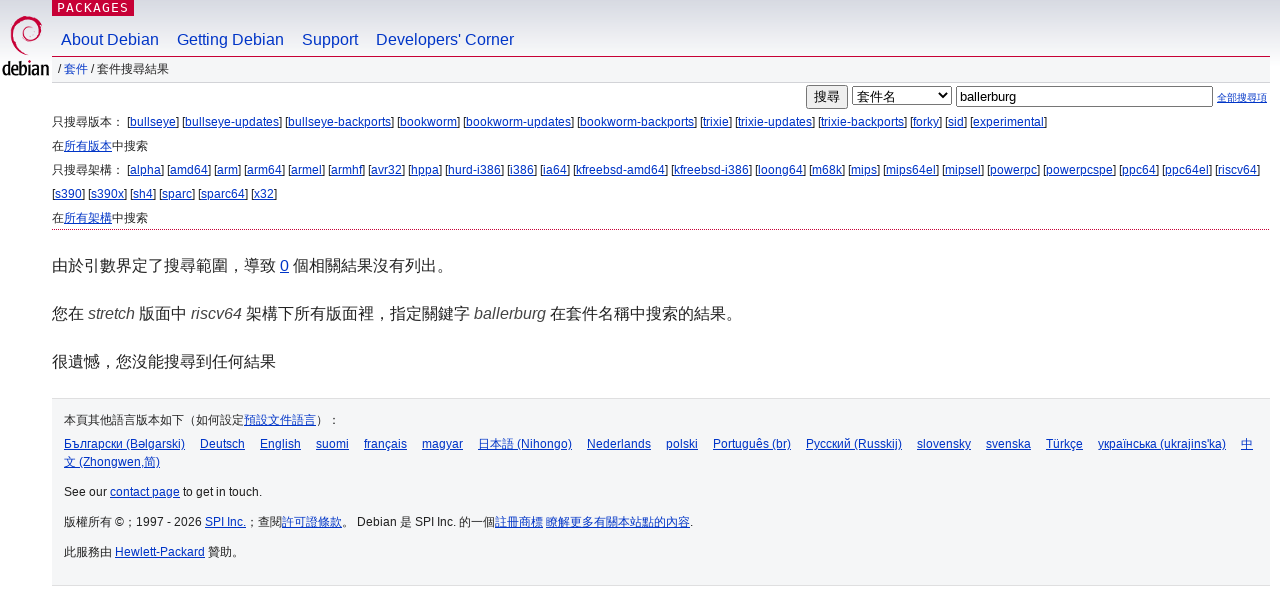

--- FILE ---
content_type: text/html; charset=UTF-8
request_url: https://packages.debian.org/search?lang=zh-tw&suite=stretch&arch=riscv64&keywords=ballerburg
body_size: 2524
content:


<!DOCTYPE html PUBLIC "-//W3C//DTD HTML 4.01//EN" "http://www.w3.org/TR/html4/strict.dtd">
<html lang="zh-tw">
<head>
<title>Debian -- 套件搜尋結果 -- ballerburg</title>
<link rev="made" href="mailto:webmaster@debian.org">
<meta http-equiv="Content-Type" content="text/html; charset=UTF-8">
<meta name="Author" content="Debian 網管, webmaster@debian.org">
<meta name="Description" content="">
<meta name="Keywords" content="Debian,  ">


<link href="/debpkg.css" rel="stylesheet" type="text/css" media="all">

<script src="/packages.js" type="text/javascript"></script>
</head>
<body>
<div id="header">
   <div id="upperheader">

   <div id="logo">
  <!-- very Debian specific use of the logo stuff -->
<a href="https://www.debian.org/"><img src="/Pics/openlogo-50.png" alt="Debian" with="50" height="61"></a>
</div> <!-- end logo -->
<p class="hidecss"><a href="#inner">略過導航欄</a></p>
<p class="section"><a href="/">Packages</a></p>
</div> <!-- end upperheader -->
<!-- navbar -->
<div id="navbar">
<ul>
   <li><a href="https://www.debian.org/intro/about">About Debian</a></li>
   <li><a href="https://www.debian.org/distrib/">Getting Debian</a></li>
   <li><a href="https://www.debian.org/support">Support</a></li>
   <li><a href="https://www.debian.org/devel/">Developers'&nbsp;Corner</a></li>
</ul>
</div> <!-- end navbar -->

<div id="pnavbar">
 &nbsp;&#x2F; <a href="/" title="Debian 套件首頁">套件</a>

 &#x2F; 套件搜尋結果 

</div> <!-- end navbar -->

</div> <!-- end header -->
<div id="content">


<form method="GET" action="/search">
<div id="hpacketsearch">


<input type="hidden" name="suite" value="stretch">
<input type="hidden" name="section" value="all">
<input type="hidden" name="arch" value="riscv64">
<input type="hidden" name="lang" value="zh-tw">
<input type="submit" value="搜尋">
<select size="1" name="searchon">
<option value="names" selected="selected">
套件名</option>
<option value="all" >描述資訊</option>
<option value="sourcenames" >原始碼套件名</option>
<option value="contents" >套件內容</option>
</select>
<input type="text" size="30" name="keywords" value="ballerburg" id="kw">
<span style="font-size: 60%"><a href="/">全部搜尋項</a></span>
</div> <!-- end hpacketsearch -->
</form>


<div id="psearchsug">

	


<p>只搜尋版本：

	
	[<a href="/search?lang=zh-tw&amp;suite=bullseye&amp;arch=riscv64&amp;keywords=ballerburg">bullseye</a>]
	

	
	[<a href="/search?lang=zh-tw&amp;suite=bullseye-updates&amp;arch=riscv64&amp;keywords=ballerburg">bullseye-updates</a>]
	

	
	[<a href="/search?lang=zh-tw&amp;suite=bullseye-backports&amp;arch=riscv64&amp;keywords=ballerburg">bullseye-backports</a>]
	

	
	[<a href="/search?lang=zh-tw&amp;suite=bookworm&amp;arch=riscv64&amp;keywords=ballerburg">bookworm</a>]
	

	
	[<a href="/search?lang=zh-tw&amp;suite=bookworm-updates&amp;arch=riscv64&amp;keywords=ballerburg">bookworm-updates</a>]
	

	
	[<a href="/search?lang=zh-tw&amp;suite=bookworm-backports&amp;arch=riscv64&amp;keywords=ballerburg">bookworm-backports</a>]
	

	
	[<a href="/search?lang=zh-tw&amp;suite=trixie&amp;arch=riscv64&amp;keywords=ballerburg">trixie</a>]
	

	
	[<a href="/search?lang=zh-tw&amp;suite=trixie-updates&amp;arch=riscv64&amp;keywords=ballerburg">trixie-updates</a>]
	

	
	[<a href="/search?lang=zh-tw&amp;suite=trixie-backports&amp;arch=riscv64&amp;keywords=ballerburg">trixie-backports</a>]
	

	
	[<a href="/search?lang=zh-tw&amp;suite=forky&amp;arch=riscv64&amp;keywords=ballerburg">forky</a>]
	

	
	[<a href="/search?lang=zh-tw&amp;suite=sid&amp;arch=riscv64&amp;keywords=ballerburg">sid</a>]
	

	
	[<a href="/search?lang=zh-tw&amp;suite=experimental&amp;arch=riscv64&amp;keywords=ballerburg">experimental</a>]
	


<p>在<a href="/search?lang=zh-tw&amp;suite=all&amp;arch=riscv64&amp;keywords=ballerburg">所有版本</a>中搜索


<p>只搜尋架構：

   
   [<a href="/search?lang=zh-tw&amp;suite=stretch&amp;arch=alpha&amp;keywords=ballerburg">alpha</a>]
   

   
   [<a href="/search?lang=zh-tw&amp;suite=stretch&amp;arch=amd64&amp;keywords=ballerburg">amd64</a>]
   

   
   [<a href="/search?lang=zh-tw&amp;suite=stretch&amp;arch=arm&amp;keywords=ballerburg">arm</a>]
   

   
   [<a href="/search?lang=zh-tw&amp;suite=stretch&amp;arch=arm64&amp;keywords=ballerburg">arm64</a>]
   

   
   [<a href="/search?lang=zh-tw&amp;suite=stretch&amp;arch=armel&amp;keywords=ballerburg">armel</a>]
   

   
   [<a href="/search?lang=zh-tw&amp;suite=stretch&amp;arch=armhf&amp;keywords=ballerburg">armhf</a>]
   

   
   [<a href="/search?lang=zh-tw&amp;suite=stretch&amp;arch=avr32&amp;keywords=ballerburg">avr32</a>]
   

   
   [<a href="/search?lang=zh-tw&amp;suite=stretch&amp;arch=hppa&amp;keywords=ballerburg">hppa</a>]
   

   
   [<a href="/search?lang=zh-tw&amp;suite=stretch&amp;arch=hurd-i386&amp;keywords=ballerburg">hurd-i386</a>]
   

   
   [<a href="/search?lang=zh-tw&amp;suite=stretch&amp;arch=i386&amp;keywords=ballerburg">i386</a>]
   

   
   [<a href="/search?lang=zh-tw&amp;suite=stretch&amp;arch=ia64&amp;keywords=ballerburg">ia64</a>]
   

   
   [<a href="/search?lang=zh-tw&amp;suite=stretch&amp;arch=kfreebsd-amd64&amp;keywords=ballerburg">kfreebsd-amd64</a>]
   

   
   [<a href="/search?lang=zh-tw&amp;suite=stretch&amp;arch=kfreebsd-i386&amp;keywords=ballerburg">kfreebsd-i386</a>]
   

   
   [<a href="/search?lang=zh-tw&amp;suite=stretch&amp;arch=loong64&amp;keywords=ballerburg">loong64</a>]
   

   
   [<a href="/search?lang=zh-tw&amp;suite=stretch&amp;arch=m68k&amp;keywords=ballerburg">m68k</a>]
   

   
   [<a href="/search?lang=zh-tw&amp;suite=stretch&amp;arch=mips&amp;keywords=ballerburg">mips</a>]
   

   
   [<a href="/search?lang=zh-tw&amp;suite=stretch&amp;arch=mips64el&amp;keywords=ballerburg">mips64el</a>]
   

   
   [<a href="/search?lang=zh-tw&amp;suite=stretch&amp;arch=mipsel&amp;keywords=ballerburg">mipsel</a>]
   

   
   [<a href="/search?lang=zh-tw&amp;suite=stretch&amp;arch=powerpc&amp;keywords=ballerburg">powerpc</a>]
   

   
   [<a href="/search?lang=zh-tw&amp;suite=stretch&amp;arch=powerpcspe&amp;keywords=ballerburg">powerpcspe</a>]
   

   
   [<a href="/search?lang=zh-tw&amp;suite=stretch&amp;arch=ppc64&amp;keywords=ballerburg">ppc64</a>]
   

   
   [<a href="/search?lang=zh-tw&amp;suite=stretch&amp;arch=ppc64el&amp;keywords=ballerburg">ppc64el</a>]
   

   
   [<a href="/search?lang=zh-tw&amp;suite=stretch&amp;arch=riscv64&amp;keywords=ballerburg">riscv64</a>]
   

   
   [<a href="/search?lang=zh-tw&amp;suite=stretch&amp;arch=s390&amp;keywords=ballerburg">s390</a>]
   

   
   [<a href="/search?lang=zh-tw&amp;suite=stretch&amp;arch=s390x&amp;keywords=ballerburg">s390x</a>]
   

   
   [<a href="/search?lang=zh-tw&amp;suite=stretch&amp;arch=sh4&amp;keywords=ballerburg">sh4</a>]
   

   
   [<a href="/search?lang=zh-tw&amp;suite=stretch&amp;arch=sparc&amp;keywords=ballerburg">sparc</a>]
   

   
   [<a href="/search?lang=zh-tw&amp;suite=stretch&amp;arch=sparc64&amp;keywords=ballerburg">sparc64</a>]
   

   
   [<a href="/search?lang=zh-tw&amp;suite=stretch&amp;arch=x32&amp;keywords=ballerburg">x32</a>]
   


<p>在<a href="/search?lang=zh-tw&amp;suite=stretch&amp;arch=any&amp;keywords=ballerburg">所有架構</a>中搜索


</div>


<p>由於引數界定了搜尋範圍，導致 <a href="/search?keywords=ballerburg">0</a> 個相關結果沒有列出。</p>

<!-- messages.tmpl -->
<div id="psearchres">


<p>您在 <em>stretch</em> 版面中 <em>riscv64</em> 架構下所有版面裡，指定關鍵字 <em>ballerburg</em> 在套件名稱中搜索的結果。






<p id="psearchnoresult">很遺憾，您沒能搜尋到任何結果</p>






</div>
</div> <!-- end inner -->

<div id="footer">


<hr class="hidecss">
<!--UdmComment-->
<div id="pageLang">
<div id="langSelector">
<p>本頁其他語言版本如下（如何設定<a href="https://www.debian.org/intro/cn">預設文件語言</a>）：</p>
<div id="langContainer">

<a href="/search?lang=bg&amp;suite=stretch&amp;arch=riscv64&amp;keywords=ballerburg" title="保加利亞語" hreflang="bg" lang="bg" rel="alternate">&#1041;&#1098;&#1083;&#1075;&#1072;&#1088;&#1089;&#1082;&#1080; (B&#601;lgarski)</a>

<a href="/search?lang=de&amp;suite=stretch&amp;arch=riscv64&amp;keywords=ballerburg" title="德語" hreflang="de" lang="de" rel="alternate">Deutsch</a>

<a href="/search?lang=en&amp;suite=stretch&amp;arch=riscv64&amp;keywords=ballerburg" title="英語" hreflang="en" lang="en" rel="alternate">English</a>

<a href="/search?lang=fi&amp;suite=stretch&amp;arch=riscv64&amp;keywords=ballerburg" title="芬蘭語" hreflang="fi" lang="fi" rel="alternate">suomi</a>

<a href="/search?lang=fr&amp;suite=stretch&amp;arch=riscv64&amp;keywords=ballerburg" title="法語" hreflang="fr" lang="fr" rel="alternate">fran&ccedil;ais</a>

<a href="/search?lang=hu&amp;suite=stretch&amp;arch=riscv64&amp;keywords=ballerburg" title="匈牙利語" hreflang="hu" lang="hu" rel="alternate">magyar</a>

<a href="/search?lang=ja&amp;suite=stretch&amp;arch=riscv64&amp;keywords=ballerburg" title="日語" hreflang="ja" lang="ja" rel="alternate">&#26085;&#26412;&#35486; (Nihongo)</a>

<a href="/search?lang=nl&amp;suite=stretch&amp;arch=riscv64&amp;keywords=ballerburg" title="荷蘭語" hreflang="nl" lang="nl" rel="alternate">Nederlands</a>

<a href="/search?lang=pl&amp;suite=stretch&amp;arch=riscv64&amp;keywords=ballerburg" title="波蘭語" hreflang="pl" lang="pl" rel="alternate">polski</a>

<a href="/search?lang=pt-br&amp;suite=stretch&amp;arch=riscv64&amp;keywords=ballerburg" title="葡萄牙語 (巴西)" hreflang="pt-br" lang="pt-br" rel="alternate">Portugu&ecirc;s (br)</a>

<a href="/search?lang=ru&amp;suite=stretch&amp;arch=riscv64&amp;keywords=ballerburg" title="俄語" hreflang="ru" lang="ru" rel="alternate">&#1056;&#1091;&#1089;&#1089;&#1082;&#1080;&#1081; (Russkij)</a>

<a href="/search?lang=sk&amp;suite=stretch&amp;arch=riscv64&amp;keywords=ballerburg" title="斯洛伐克語" hreflang="sk" lang="sk" rel="alternate">slovensky</a>

<a href="/search?lang=sv&amp;suite=stretch&amp;arch=riscv64&amp;keywords=ballerburg" title="瑞典語" hreflang="sv" lang="sv" rel="alternate">svenska</a>

<a href="/search?lang=tr&amp;suite=stretch&amp;arch=riscv64&amp;keywords=ballerburg" title="土耳其語" hreflang="tr" lang="tr" rel="alternate">T&uuml;rk&ccedil;e</a>

<a href="/search?lang=uk&amp;suite=stretch&amp;arch=riscv64&amp;keywords=ballerburg" title="烏克蘭語" hreflang="uk" lang="uk" rel="alternate">&#1091;&#1082;&#1088;&#1072;&#1111;&#1085;&#1089;&#1100;&#1082;&#1072; (ukrajins'ka)</a>

<a href="/search?lang=zh-cn&amp;suite=stretch&amp;arch=riscv64&amp;keywords=ballerburg" title="&#20013;&#25991;(&#20013;&#22283;)" hreflang="zh-cn" lang="zh-cn" rel="alternate">&#20013;&#25991; (Zhongwen,&#31616;)</a>

</div>
</div>
</div>
<!--/UdmComment-->


<hr class="hidecss">
<div id="fineprint" class="bordertop">
<div id="impressum">

<p>See our <a href="https://www.debian.org/contact">contact page</a> to get in touch.</p>


<p>
版權所有 &copy；1997 - 2026 <a href="https://www.spi-inc.org/">SPI Inc.</a>；查閱<a href="https://www.debian.org/license">許可證條款</a>。 Debian 是 SPI Inc. 的一個<a href="SPI Inc.">註冊商標</a>
 <a href="/about/">瞭解更多有關本站點的內容</a>.</p>

</div> <!-- end impressum -->

<div id="sponsorfooter"><p>
此服務由 <a href="http://www.hp.com/">Hewlett-Packard</a> 贊助。</p></div>

</div> <!-- end fineprint -->
</div> <!-- end footer -->
</body>
</html>
